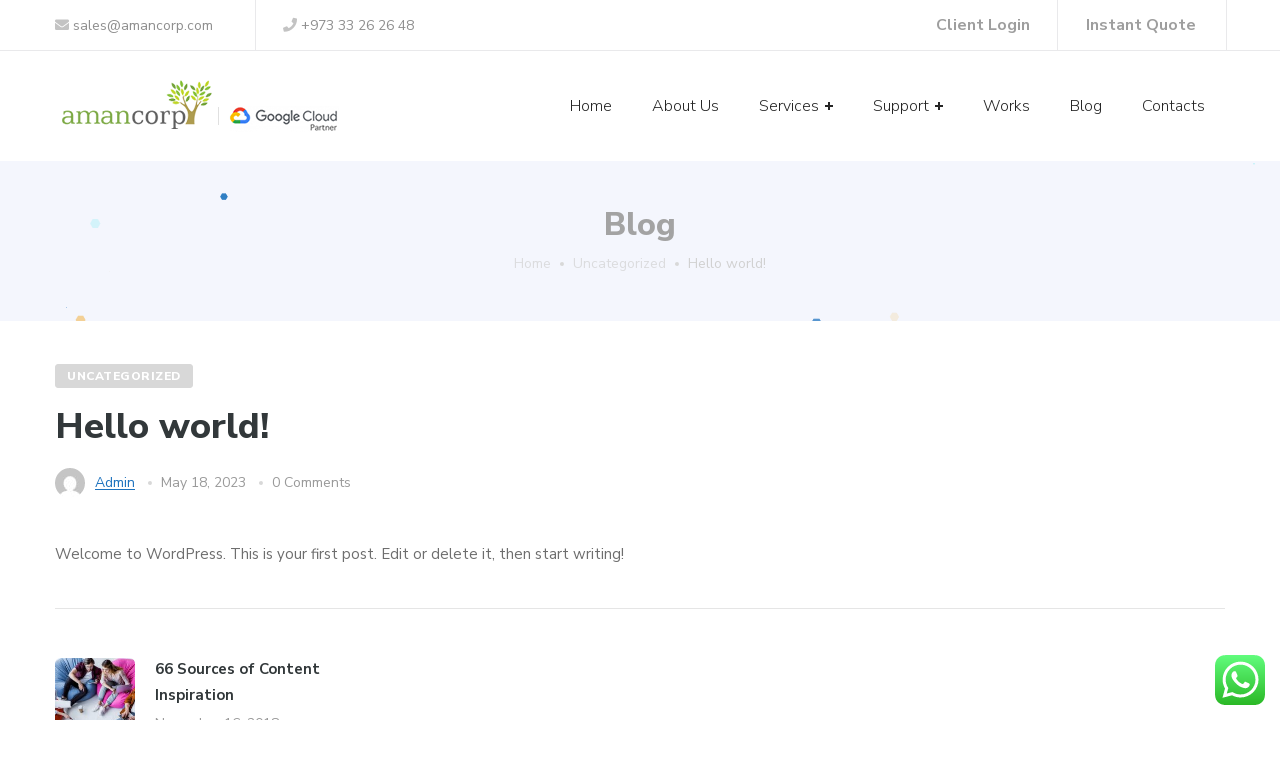

--- FILE ---
content_type: text/css
request_url: https://amancorp.com/wp-content/themes/seofy/style.css?ver=6.9
body_size: 624
content:
/*
Theme Name: Seofy
Theme URI: http://seofy.webgeniuslab.net/
Author: WebGeniusLab
Author URI: http://webgeniuslab.net/
Description: WebGeniusLab team presents absolutely fresh and powerful WordPress theme. It combines new technologies and functional design that helps to showcase your content in better way. This WordPress theme is developed with attention to details, so you can create effective presentation of a website easily. Enjoy building web pages with our product!
Version: 1.6.6
License: GNU General Public License version 3.0
License URI: http://www.gnu.org/licenses/gpl-3.0.html
Text Domain: seofy
*/

--- FILE ---
content_type: application/javascript
request_url: https://amancorp.com/wp-content/themes/seofy/js/jquery.paroller.min.js?ver=6.9
body_size: 2800
content:
!function(r){"use strict";"function"==typeof define&&define.amd?define("parollerjs",["jquery"],r):"object"==typeof module&&"object"==typeof module.exports?module.exports=r(require("jquery")):r(jQuery)}(function(m){"use strict";var w=!1,g=function(){w=!1},v=function(r,t){return r.css({"background-position":"center "+-t+"px"})},x=function(r,t){return r.css({"background-position":-t+"px center"})},b=function(r,t,o){return"none"!==o||(o=""),r.css({"-webkit-transform":"translateY("+t+"px)"+o,"-moz-transform":"translateY("+t+"px)"+o,transform:"translateY("+t+"px)"+o,transition:"transform linear","will-change":"transform"})},k=function(r,t,o){return"none"!==o||(o=""),r.css({"-webkit-transform":"translateX("+t+"px)"+o,"-moz-transform":"translateX("+t+"px)"+o,transform:"translateX("+t+"px)"+o,transition:"transform linear","will-change":"transform"})},y=function(r,t,o){var n=r.data("paroller-factor"),a=n||o.factor;if(t<576){var e=r.data("paroller-factor-xs"),i=e||o.factorXs;return i||a}if(t<=768){var c=r.data("paroller-factor-sm"),f=c||o.factorSm;return f||a}if(t<=1024){var u=r.data("paroller-factor-md"),s=u||o.factorMd;return s||a}if(t<=1200){var l=r.data("paroller-factor-lg"),d=l||o.factorLg;return d||a}if(t<=1920){var p=r.data("paroller-factor-xl"),h=p||o.factorXl;return h||a}return a},z=function(r,t){return Math.round(r*t)},M=function(r,t,o,n){var a=m(window).scrollTop();return Math.round((r-o/2+n-a)*t)},X=function(r){return r.css({"background-position":"unset"})},j=function(r){return r.css({transform:"unset",transition:"unset"})};m.fn.paroller=function(d){var p=m(window).height(),h=m(document).height();d=m.extend({factor:0,factorXs:0,factorSm:0,factorMd:0,factorLg:0,factorXl:0,type:"background",direction:"vertical"},d);return this.each(function(){var t=m(this),o=m(window).width(),n=t.offset().top,a=t.outerHeight(),r=t.data("paroller-type"),e=t.data("paroller-direction"),i=t.css("transform"),c=r||d.type,f=e||d.direction,u=y(t,o,d),s=z(n,u),l=M(n,u,p,a);"background"===c?"vertical"===f?v(t,s):"horizontal"===f&&x(t,s):"foreground"===c&&("vertical"===f?b(t,l,i):"horizontal"===f&&k(t,l,i)),m(window).on("resize",function(){var r=m(this).scrollTop();o=m(window).width(),n=t.offset().top,a=t.outerHeight(),u=y(t,o,d),s=Math.round(n*u),l=Math.round((n-p/2+a)*u),w||(window.requestAnimationFrame(g),w=!0),"background"===c?(X(t),"vertical"===f?v(t,s):"horizontal"===f&&x(t,s)):"foreground"===c&&r<=h&&(j(t),"vertical"===f?b(t,l):"horizontal"===f&&k(t,l))}),m(window).on("scroll",function(){var r=m(this).scrollTop();h=m(document).height(),s=Math.round((n-r)*u),l=Math.round((n-p/2+a-r)*u),w||(window.requestAnimationFrame(g),w=!0),"background"===c?"vertical"===f?v(t,s):"horizontal"===f&&x(t,s):"foreground"===c&&r<=h&&("vertical"===f?b(t,l,i):"horizontal"===f&&k(t,l,i))})})}});